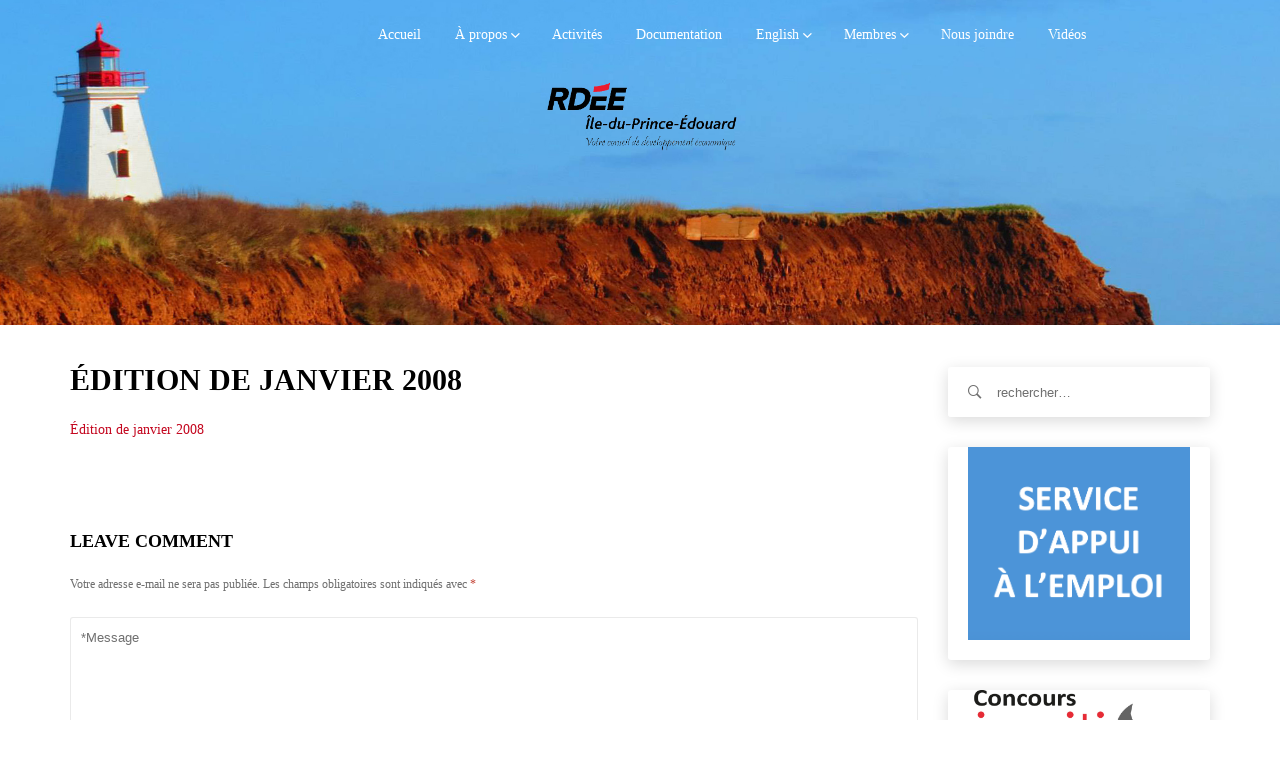

--- FILE ---
content_type: text/html; charset=UTF-8
request_url: https://www.rdeeipe.net/documentation/1_voie_emploi_janv08/
body_size: 13708
content:
<!DOCTYPE html>
<html lang="fr-FR" class="no-js">
<head>
    <meta charset="UTF-8">
    <meta name="google-site-verification" content="xP3MYwOAmDO4aX0M5Cq4tI9q64RXBI2wA8iSjrK65gQ" />
            <meta name="viewport" content="width=device-width, initial-scale=1">
        <link rel="profile" href="https://gmpg.org/xfn/11">
    <!-- Favicon Icon -->
        <link rel="pingback" href="https://www.rdeeipe.net/xmlrpc.php">

    <script>(function(html){html.className = html.className.replace(/\bno-js\b/,'js')})(document.documentElement);</script>
<title>Édition de janvier 2008 &#8211; RDÉE Île-du-Prince-Édouard</title>
<meta name='robots' content='max-image-preview:large' />
	<style>img:is([sizes="auto" i], [sizes^="auto," i]) { contain-intrinsic-size: 3000px 1500px }</style>
	<link rel='dns-prefetch' href='//ajax.googleapis.com' />
<link rel='dns-prefetch' href='//cdnjs.cloudflare.com' />
<link rel="alternate" type="application/rss+xml" title="RDÉE Île-du-Prince-Édouard &raquo; Flux" href="https://www.rdeeipe.net/feed/" />
<link rel="alternate" type="application/rss+xml" title="RDÉE Île-du-Prince-Édouard &raquo; Flux des commentaires" href="https://www.rdeeipe.net/comments/feed/" />
<link rel="alternate" type="application/rss+xml" title="RDÉE Île-du-Prince-Édouard &raquo; Édition de janvier 2008 Flux des commentaires" href="https://www.rdeeipe.net/documentation/1_voie_emploi_janv08/feed/" />
<script type="text/javascript">
/* <![CDATA[ */
window._wpemojiSettings = {"baseUrl":"https:\/\/s.w.org\/images\/core\/emoji\/16.0.1\/72x72\/","ext":".png","svgUrl":"https:\/\/s.w.org\/images\/core\/emoji\/16.0.1\/svg\/","svgExt":".svg","source":{"concatemoji":"https:\/\/www.rdeeipe.net\/wp-includes\/js\/wp-emoji-release.min.js?ver=6.8.3"}};
/*! This file is auto-generated */
!function(s,n){var o,i,e;function c(e){try{var t={supportTests:e,timestamp:(new Date).valueOf()};sessionStorage.setItem(o,JSON.stringify(t))}catch(e){}}function p(e,t,n){e.clearRect(0,0,e.canvas.width,e.canvas.height),e.fillText(t,0,0);var t=new Uint32Array(e.getImageData(0,0,e.canvas.width,e.canvas.height).data),a=(e.clearRect(0,0,e.canvas.width,e.canvas.height),e.fillText(n,0,0),new Uint32Array(e.getImageData(0,0,e.canvas.width,e.canvas.height).data));return t.every(function(e,t){return e===a[t]})}function u(e,t){e.clearRect(0,0,e.canvas.width,e.canvas.height),e.fillText(t,0,0);for(var n=e.getImageData(16,16,1,1),a=0;a<n.data.length;a++)if(0!==n.data[a])return!1;return!0}function f(e,t,n,a){switch(t){case"flag":return n(e,"\ud83c\udff3\ufe0f\u200d\u26a7\ufe0f","\ud83c\udff3\ufe0f\u200b\u26a7\ufe0f")?!1:!n(e,"\ud83c\udde8\ud83c\uddf6","\ud83c\udde8\u200b\ud83c\uddf6")&&!n(e,"\ud83c\udff4\udb40\udc67\udb40\udc62\udb40\udc65\udb40\udc6e\udb40\udc67\udb40\udc7f","\ud83c\udff4\u200b\udb40\udc67\u200b\udb40\udc62\u200b\udb40\udc65\u200b\udb40\udc6e\u200b\udb40\udc67\u200b\udb40\udc7f");case"emoji":return!a(e,"\ud83e\udedf")}return!1}function g(e,t,n,a){var r="undefined"!=typeof WorkerGlobalScope&&self instanceof WorkerGlobalScope?new OffscreenCanvas(300,150):s.createElement("canvas"),o=r.getContext("2d",{willReadFrequently:!0}),i=(o.textBaseline="top",o.font="600 32px Arial",{});return e.forEach(function(e){i[e]=t(o,e,n,a)}),i}function t(e){var t=s.createElement("script");t.src=e,t.defer=!0,s.head.appendChild(t)}"undefined"!=typeof Promise&&(o="wpEmojiSettingsSupports",i=["flag","emoji"],n.supports={everything:!0,everythingExceptFlag:!0},e=new Promise(function(e){s.addEventListener("DOMContentLoaded",e,{once:!0})}),new Promise(function(t){var n=function(){try{var e=JSON.parse(sessionStorage.getItem(o));if("object"==typeof e&&"number"==typeof e.timestamp&&(new Date).valueOf()<e.timestamp+604800&&"object"==typeof e.supportTests)return e.supportTests}catch(e){}return null}();if(!n){if("undefined"!=typeof Worker&&"undefined"!=typeof OffscreenCanvas&&"undefined"!=typeof URL&&URL.createObjectURL&&"undefined"!=typeof Blob)try{var e="postMessage("+g.toString()+"("+[JSON.stringify(i),f.toString(),p.toString(),u.toString()].join(",")+"));",a=new Blob([e],{type:"text/javascript"}),r=new Worker(URL.createObjectURL(a),{name:"wpTestEmojiSupports"});return void(r.onmessage=function(e){c(n=e.data),r.terminate(),t(n)})}catch(e){}c(n=g(i,f,p,u))}t(n)}).then(function(e){for(var t in e)n.supports[t]=e[t],n.supports.everything=n.supports.everything&&n.supports[t],"flag"!==t&&(n.supports.everythingExceptFlag=n.supports.everythingExceptFlag&&n.supports[t]);n.supports.everythingExceptFlag=n.supports.everythingExceptFlag&&!n.supports.flag,n.DOMReady=!1,n.readyCallback=function(){n.DOMReady=!0}}).then(function(){return e}).then(function(){var e;n.supports.everything||(n.readyCallback(),(e=n.source||{}).concatemoji?t(e.concatemoji):e.wpemoji&&e.twemoji&&(t(e.twemoji),t(e.wpemoji)))}))}((window,document),window._wpemojiSettings);
/* ]]> */
</script>
<style id='wp-emoji-styles-inline-css' type='text/css'>

	img.wp-smiley, img.emoji {
		display: inline !important;
		border: none !important;
		box-shadow: none !important;
		height: 1em !important;
		width: 1em !important;
		margin: 0 0.07em !important;
		vertical-align: -0.1em !important;
		background: none !important;
		padding: 0 !important;
	}
</style>
<link rel='stylesheet' id='wp-block-library-css' href='https://www.rdeeipe.net/wp-includes/css/dist/block-library/style.min.css?ver=6.8.3' type='text/css' media='all' />
<style id='classic-theme-styles-inline-css' type='text/css'>
/*! This file is auto-generated */
.wp-block-button__link{color:#fff;background-color:#32373c;border-radius:9999px;box-shadow:none;text-decoration:none;padding:calc(.667em + 2px) calc(1.333em + 2px);font-size:1.125em}.wp-block-file__button{background:#32373c;color:#fff;text-decoration:none}
</style>
<style id='global-styles-inline-css' type='text/css'>
:root{--wp--preset--aspect-ratio--square: 1;--wp--preset--aspect-ratio--4-3: 4/3;--wp--preset--aspect-ratio--3-4: 3/4;--wp--preset--aspect-ratio--3-2: 3/2;--wp--preset--aspect-ratio--2-3: 2/3;--wp--preset--aspect-ratio--16-9: 16/9;--wp--preset--aspect-ratio--9-16: 9/16;--wp--preset--color--black: #000000;--wp--preset--color--cyan-bluish-gray: #abb8c3;--wp--preset--color--white: #ffffff;--wp--preset--color--pale-pink: #f78da7;--wp--preset--color--vivid-red: #cf2e2e;--wp--preset--color--luminous-vivid-orange: #ff6900;--wp--preset--color--luminous-vivid-amber: #fcb900;--wp--preset--color--light-green-cyan: #7bdcb5;--wp--preset--color--vivid-green-cyan: #00d084;--wp--preset--color--pale-cyan-blue: #8ed1fc;--wp--preset--color--vivid-cyan-blue: #0693e3;--wp--preset--color--vivid-purple: #9b51e0;--wp--preset--gradient--vivid-cyan-blue-to-vivid-purple: linear-gradient(135deg,rgba(6,147,227,1) 0%,rgb(155,81,224) 100%);--wp--preset--gradient--light-green-cyan-to-vivid-green-cyan: linear-gradient(135deg,rgb(122,220,180) 0%,rgb(0,208,130) 100%);--wp--preset--gradient--luminous-vivid-amber-to-luminous-vivid-orange: linear-gradient(135deg,rgba(252,185,0,1) 0%,rgba(255,105,0,1) 100%);--wp--preset--gradient--luminous-vivid-orange-to-vivid-red: linear-gradient(135deg,rgba(255,105,0,1) 0%,rgb(207,46,46) 100%);--wp--preset--gradient--very-light-gray-to-cyan-bluish-gray: linear-gradient(135deg,rgb(238,238,238) 0%,rgb(169,184,195) 100%);--wp--preset--gradient--cool-to-warm-spectrum: linear-gradient(135deg,rgb(74,234,220) 0%,rgb(151,120,209) 20%,rgb(207,42,186) 40%,rgb(238,44,130) 60%,rgb(251,105,98) 80%,rgb(254,248,76) 100%);--wp--preset--gradient--blush-light-purple: linear-gradient(135deg,rgb(255,206,236) 0%,rgb(152,150,240) 100%);--wp--preset--gradient--blush-bordeaux: linear-gradient(135deg,rgb(254,205,165) 0%,rgb(254,45,45) 50%,rgb(107,0,62) 100%);--wp--preset--gradient--luminous-dusk: linear-gradient(135deg,rgb(255,203,112) 0%,rgb(199,81,192) 50%,rgb(65,88,208) 100%);--wp--preset--gradient--pale-ocean: linear-gradient(135deg,rgb(255,245,203) 0%,rgb(182,227,212) 50%,rgb(51,167,181) 100%);--wp--preset--gradient--electric-grass: linear-gradient(135deg,rgb(202,248,128) 0%,rgb(113,206,126) 100%);--wp--preset--gradient--midnight: linear-gradient(135deg,rgb(2,3,129) 0%,rgb(40,116,252) 100%);--wp--preset--font-size--small: 13px;--wp--preset--font-size--medium: 20px;--wp--preset--font-size--large: 36px;--wp--preset--font-size--x-large: 42px;--wp--preset--spacing--20: 0.44rem;--wp--preset--spacing--30: 0.67rem;--wp--preset--spacing--40: 1rem;--wp--preset--spacing--50: 1.5rem;--wp--preset--spacing--60: 2.25rem;--wp--preset--spacing--70: 3.38rem;--wp--preset--spacing--80: 5.06rem;--wp--preset--shadow--natural: 6px 6px 9px rgba(0, 0, 0, 0.2);--wp--preset--shadow--deep: 12px 12px 50px rgba(0, 0, 0, 0.4);--wp--preset--shadow--sharp: 6px 6px 0px rgba(0, 0, 0, 0.2);--wp--preset--shadow--outlined: 6px 6px 0px -3px rgba(255, 255, 255, 1), 6px 6px rgba(0, 0, 0, 1);--wp--preset--shadow--crisp: 6px 6px 0px rgba(0, 0, 0, 1);}:where(.is-layout-flex){gap: 0.5em;}:where(.is-layout-grid){gap: 0.5em;}body .is-layout-flex{display: flex;}.is-layout-flex{flex-wrap: wrap;align-items: center;}.is-layout-flex > :is(*, div){margin: 0;}body .is-layout-grid{display: grid;}.is-layout-grid > :is(*, div){margin: 0;}:where(.wp-block-columns.is-layout-flex){gap: 2em;}:where(.wp-block-columns.is-layout-grid){gap: 2em;}:where(.wp-block-post-template.is-layout-flex){gap: 1.25em;}:where(.wp-block-post-template.is-layout-grid){gap: 1.25em;}.has-black-color{color: var(--wp--preset--color--black) !important;}.has-cyan-bluish-gray-color{color: var(--wp--preset--color--cyan-bluish-gray) !important;}.has-white-color{color: var(--wp--preset--color--white) !important;}.has-pale-pink-color{color: var(--wp--preset--color--pale-pink) !important;}.has-vivid-red-color{color: var(--wp--preset--color--vivid-red) !important;}.has-luminous-vivid-orange-color{color: var(--wp--preset--color--luminous-vivid-orange) !important;}.has-luminous-vivid-amber-color{color: var(--wp--preset--color--luminous-vivid-amber) !important;}.has-light-green-cyan-color{color: var(--wp--preset--color--light-green-cyan) !important;}.has-vivid-green-cyan-color{color: var(--wp--preset--color--vivid-green-cyan) !important;}.has-pale-cyan-blue-color{color: var(--wp--preset--color--pale-cyan-blue) !important;}.has-vivid-cyan-blue-color{color: var(--wp--preset--color--vivid-cyan-blue) !important;}.has-vivid-purple-color{color: var(--wp--preset--color--vivid-purple) !important;}.has-black-background-color{background-color: var(--wp--preset--color--black) !important;}.has-cyan-bluish-gray-background-color{background-color: var(--wp--preset--color--cyan-bluish-gray) !important;}.has-white-background-color{background-color: var(--wp--preset--color--white) !important;}.has-pale-pink-background-color{background-color: var(--wp--preset--color--pale-pink) !important;}.has-vivid-red-background-color{background-color: var(--wp--preset--color--vivid-red) !important;}.has-luminous-vivid-orange-background-color{background-color: var(--wp--preset--color--luminous-vivid-orange) !important;}.has-luminous-vivid-amber-background-color{background-color: var(--wp--preset--color--luminous-vivid-amber) !important;}.has-light-green-cyan-background-color{background-color: var(--wp--preset--color--light-green-cyan) !important;}.has-vivid-green-cyan-background-color{background-color: var(--wp--preset--color--vivid-green-cyan) !important;}.has-pale-cyan-blue-background-color{background-color: var(--wp--preset--color--pale-cyan-blue) !important;}.has-vivid-cyan-blue-background-color{background-color: var(--wp--preset--color--vivid-cyan-blue) !important;}.has-vivid-purple-background-color{background-color: var(--wp--preset--color--vivid-purple) !important;}.has-black-border-color{border-color: var(--wp--preset--color--black) !important;}.has-cyan-bluish-gray-border-color{border-color: var(--wp--preset--color--cyan-bluish-gray) !important;}.has-white-border-color{border-color: var(--wp--preset--color--white) !important;}.has-pale-pink-border-color{border-color: var(--wp--preset--color--pale-pink) !important;}.has-vivid-red-border-color{border-color: var(--wp--preset--color--vivid-red) !important;}.has-luminous-vivid-orange-border-color{border-color: var(--wp--preset--color--luminous-vivid-orange) !important;}.has-luminous-vivid-amber-border-color{border-color: var(--wp--preset--color--luminous-vivid-amber) !important;}.has-light-green-cyan-border-color{border-color: var(--wp--preset--color--light-green-cyan) !important;}.has-vivid-green-cyan-border-color{border-color: var(--wp--preset--color--vivid-green-cyan) !important;}.has-pale-cyan-blue-border-color{border-color: var(--wp--preset--color--pale-cyan-blue) !important;}.has-vivid-cyan-blue-border-color{border-color: var(--wp--preset--color--vivid-cyan-blue) !important;}.has-vivid-purple-border-color{border-color: var(--wp--preset--color--vivid-purple) !important;}.has-vivid-cyan-blue-to-vivid-purple-gradient-background{background: var(--wp--preset--gradient--vivid-cyan-blue-to-vivid-purple) !important;}.has-light-green-cyan-to-vivid-green-cyan-gradient-background{background: var(--wp--preset--gradient--light-green-cyan-to-vivid-green-cyan) !important;}.has-luminous-vivid-amber-to-luminous-vivid-orange-gradient-background{background: var(--wp--preset--gradient--luminous-vivid-amber-to-luminous-vivid-orange) !important;}.has-luminous-vivid-orange-to-vivid-red-gradient-background{background: var(--wp--preset--gradient--luminous-vivid-orange-to-vivid-red) !important;}.has-very-light-gray-to-cyan-bluish-gray-gradient-background{background: var(--wp--preset--gradient--very-light-gray-to-cyan-bluish-gray) !important;}.has-cool-to-warm-spectrum-gradient-background{background: var(--wp--preset--gradient--cool-to-warm-spectrum) !important;}.has-blush-light-purple-gradient-background{background: var(--wp--preset--gradient--blush-light-purple) !important;}.has-blush-bordeaux-gradient-background{background: var(--wp--preset--gradient--blush-bordeaux) !important;}.has-luminous-dusk-gradient-background{background: var(--wp--preset--gradient--luminous-dusk) !important;}.has-pale-ocean-gradient-background{background: var(--wp--preset--gradient--pale-ocean) !important;}.has-electric-grass-gradient-background{background: var(--wp--preset--gradient--electric-grass) !important;}.has-midnight-gradient-background{background: var(--wp--preset--gradient--midnight) !important;}.has-small-font-size{font-size: var(--wp--preset--font-size--small) !important;}.has-medium-font-size{font-size: var(--wp--preset--font-size--medium) !important;}.has-large-font-size{font-size: var(--wp--preset--font-size--large) !important;}.has-x-large-font-size{font-size: var(--wp--preset--font-size--x-large) !important;}
:where(.wp-block-post-template.is-layout-flex){gap: 1.25em;}:where(.wp-block-post-template.is-layout-grid){gap: 1.25em;}
:where(.wp-block-columns.is-layout-flex){gap: 2em;}:where(.wp-block-columns.is-layout-grid){gap: 2em;}
:root :where(.wp-block-pullquote){font-size: 1.5em;line-height: 1.6;}
</style>
<link data-minify="1" rel='stylesheet' id='jquery-ui-css' href='https://www.rdeeipe.net/wp-content/cache/min/1/ajax/libs/jqueryui/1.8.2/themes/smoothness/jquery-ui.css?ver=1752235797' type='text/css' media='all' />
<link rel='stylesheet' id='dgtfw-frontend-css-css' href='https://www.rdeeipe.net/wp-content/plugins/dgt-framework/assets/css/frontend.css?ver=6.8.3' type='text/css' media='all' />
<link data-minify="1" rel='stylesheet' id='dgtfw-carousel-css-css' href='https://www.rdeeipe.net/wp-content/cache/min/1/ajax/libs/owl-carousel/1.3.3/owl.carousel.min.css?ver=1752235797' type='text/css' media='all' />
<link data-minify="1" rel='stylesheet' id='dgtfw-owl-theme-css-css' href='https://www.rdeeipe.net/wp-content/cache/min/1/ajax/libs/owl-carousel/1.3.3/owl.theme.min.css?ver=1752235797' type='text/css' media='all' />
<link data-minify="1" rel='stylesheet' id='fancybox-css' href='https://www.rdeeipe.net/wp-content/cache/min/1/wp-content/plugins/dgt-framework/assets/vendor/fancybox/jquery.fancybox-1.3.4.css?ver=1752235797' type='text/css' media='all' />
<link data-minify="1" rel='stylesheet' id='font-ionicons-css' href='https://www.rdeeipe.net/wp-content/cache/min/1/wp-content/themes/rdeeipe/assets/ionicons/css/ionicons.min.css?ver=1752235797' type='text/css' media='all' />
<link data-minify="1" rel='stylesheet' id='bootstrap-css' href='https://www.rdeeipe.net/wp-content/cache/min/1/wp-content/themes/rdeeipe/assets/bootstrap/css/bootstrap.min.css?ver=1752235797' type='text/css' media='all' />
<link data-minify="1" rel='stylesheet' id='owl-carousel-css' href='https://www.rdeeipe.net/wp-content/cache/min/1/wp-content/themes/rdeeipe/assets/owl-carousel/owl.carousel.css?ver=1752235797' type='text/css' media='all' />
<link data-minify="1" rel='stylesheet' id='owl-theme-css' href='https://www.rdeeipe.net/wp-content/cache/min/1/wp-content/themes/rdeeipe/assets/owl-carousel/owl.theme.css?ver=1752235797' type='text/css' media='all' />
<link data-minify="1" rel='stylesheet' id='flickity-css' href='https://www.rdeeipe.net/wp-content/cache/min/1/wp-content/themes/rdeeipe/assets/flickity/flickity.css?ver=1752235797' type='text/css' media='all' />
<link data-minify="1" rel='stylesheet' id='selectbox-css' href='https://www.rdeeipe.net/wp-content/cache/min/1/wp-content/themes/rdeeipe/css/jquery.selectBox.css?ver=1752235797' type='text/css' media='all' />
<link data-minify="1" rel='stylesheet' id='venobox-css' href='https://www.rdeeipe.net/wp-content/cache/min/1/wp-content/themes/rdeeipe/assets/venobox/venobox.css?ver=1752235797' type='text/css' media='all' />
<link data-minify="1" rel='stylesheet' id='dragontheme-style-css' href='https://www.rdeeipe.net/wp-content/cache/min/1/wp-content/themes/rdeeipe/style.css?ver=1752235798' type='text/css' media='all' />
<!--[if lt IE 9]>
<link rel='stylesheet' id='dragontheme-ie-css' href='https://www.rdeeipe.net/wp-content/themes/rdeeipe/css/ie.css?ver=20141010' type='text/css' media='all' />
<![endif]-->
<!--[if lt IE 8]>
<link rel='stylesheet' id='dragontheme-ie7-css' href='https://www.rdeeipe.net/wp-content/themes/rdeeipe/css/ie7.css?ver=20141010' type='text/css' media='all' />
<![endif]-->
<script type="text/javascript" src="https://www.rdeeipe.net/wp-content/plugins/jquery-manager/assets/js/jquery-3.5.1.min.js" id="jquery-core-js"></script>
<script type="text/javascript" src="https://www.rdeeipe.net/wp-content/plugins/jquery-manager/assets/js/jquery-migrate-3.3.0.min.js" id="jquery-migrate-js"></script>
<script type="text/javascript" src="https://www.rdeeipe.net/wp-content/plugins/dgt-framework/assets/vendor/jquery.infinitescroll.min.js?ver=6.8.3" id="infinitescroll-js"></script>
<script data-minify="1" type="text/javascript" src="https://www.rdeeipe.net/wp-content/cache/min/1/wp-content/plugins/dgt-framework/assets/vendor/fancybox/jquery.fancybox-1.3.4.pack.js?ver=1752235798" id="fancybox-js"></script>
<!--[if lt IE 9]>
<script type="text/javascript" src="https://www.rdeeipe.net/wp-content/themes/rdeeipe/js/html5.js?ver=3.7.3" id="dragontheme-html5-js"></script>
<![endif]-->
<script></script><link rel="https://api.w.org/" href="https://www.rdeeipe.net/wp-json/" /><link rel="alternate" title="JSON" type="application/json" href="https://www.rdeeipe.net/wp-json/wp/v2/media/2448" /><link rel="EditURI" type="application/rsd+xml" title="RSD" href="https://www.rdeeipe.net/xmlrpc.php?rsd" />
<meta name="generator" content="WordPress 6.8.3" />
<link rel='shortlink' href='https://www.rdeeipe.net/?p=2448' />
<link rel="alternate" title="oEmbed (JSON)" type="application/json+oembed" href="https://www.rdeeipe.net/wp-json/oembed/1.0/embed?url=https%3A%2F%2Fwww.rdeeipe.net%2Fdocumentation%2F1_voie_emploi_janv08%2F" />
<link rel="alternate" title="oEmbed (XML)" type="text/xml+oembed" href="https://www.rdeeipe.net/wp-json/oembed/1.0/embed?url=https%3A%2F%2Fwww.rdeeipe.net%2Fdocumentation%2F1_voie_emploi_janv08%2F&#038;format=xml" />
<meta name="generator" content="Redux 4.5.10" />                <style type="text/css">
            /* =======  Accent color ======== */
            #dgt-back-top,
            .dgt-vc-about .dgt-social ul li a:hover,
            .footer-widget .dgt-social ul li a:hover,
            button:hover,
            input[type="button"]:hover,
            input[type="reset"]:hover,
            input[type="submit"]:hover,
            .dgt-button,
            .hades.tparrows:hover:before,
            .dgt-icon-box .dgt-icon,
            .post-pagination a:hover,
            .dgt-blog-item-inner .dgt-blog-date,
            .dgt-cause-percent,
            .dgt-list-layout .dgt-cause-inner,
            .dgt-fiter-wrap ul li::after,
            .woocommerce .widget_price_filter .ui-slider .ui-slider-range,
            .woocommerce .widget_price_filter .ui-slider .ui-slider-handle,
            .woocommerce #respond input#submit:hover,
            .woocommerce a.button:hover,
            .woocommerce button.button:hover,
            .woocommerce input.button:hover,
            .woocommerce ul.products li.product .button,
            .woocommerce ul.products li.product .added_to_cart,
            .woocommerce span.onsale,
            .woocommerce #respond input#submit.alt,
            .woocommerce a.button.alt,
            .woocommerce button.button.alt,
            .woocommerce input.button.alt,
            .woocommerce div.product .woocommerce-tabs ul.tabs li a:after,
            .dgt-element-contact,
            .dgt-list-layout .dgt-team-item-inner,
            .dgt-event-countdown,
            .dgt-video-box-inner::after,
            #dgt-navigation .sub-menu li a::before,
            #dgt-navigation .children li a::before,
            .dgt-donate-form-wrapper .dgt-amount-button:hover,
            .dgt-donate-form-wrapper .dgt-amount-button.active,
            .dgt-donate-form-wrapper .radio:not(:checked) + label::after,
            .dgt-donate-form-wrapper .radio:checked + label::after,
            .dgt-grid-basic .dgt-cause-status,
            .dgt-list-layout.dgt-list-alt-left .dgt-cause-process-bar .dgt-cause-percent,
            .dgt-list-layout.dgt-list-alt-left .dgt-raised-percent,
            .dgt-grid-alt .dgt-raised-percent,
            .vc_tta.vc_tta-color-grey.vc_tta-style-modern .vc_tta-panel.vc_active .vc_tta-panel-heading,
            .vc_tta.vc_tta-color-grey.vc_tta-style-modern .vc_tta-panel .vc_tta-panel-heading:focus,
            .vc_tta.vc_tta-color-grey.vc_tta-style-modern .vc_tta-panel .vc_tta-panel-heading:hover,
            .vc_tta.vc_tta-color-grey.vc_tta-style-classic .vc_tta-tab > a,
            .dgt-event-calendar .fc-state-default.fc-state-active, .dgt-event-calendar .fc-state-default:hover {
                background-color: #c40820            }

            .dgt-about-name,
            .dgt-blog-info .dgt-blog-category a,
            .dgt-icon-box .dgt-readmore,
            .comments-title span,
            #comments .comment-text .author a:hover,
            .comment-list .reply a,
            .dgt-raised-percent,
            .dgt-fiter-wrap ul li:hover,
            .dgt-cause-sidebar .dgt-raised-number .dgt-raised,
            .woocommerce ul.products li.product .price,
            .woocommerce div.product p.price, .woocommerce div.product span.price,
            .woocommerce div.product .woocommerce-tabs ul.tabs li.active a,
            .team-donate span,
            .dgt-testimonial-heading .dgt-heading::after,
            .dgt-donate-form-wrapper .dgt-sub-title,
            #fancybox-close:hover:before,
            .dgt-counter-box:hover .dgt-icon,
            .dgt-navigation .dgt-megamenu-content li .menu-item > a:hover:before,
            .dgt-navigation .dgt-megamenu-content li .menu-item > a:hover i,
            .dgt-icon-box-title .dgt-icon,
            .dgt-counter-dark h4,
            .dgt-list-layout.dgt-list-alt-left .dgt-cause-status,
            .dgt-element-cause.dgt-grid-alt .dgt-raised {
                color: #c40820;
            }

            .flickity-prev-next-button .arrow {
                fill: #c40820;
            }

            .dgt-cause-process-bar,
            .dgt-list-layout.dgt-list-alt-left .dgt-cause-process-bar {
                background-color: rgba(196, 8, 32, 0.5);
            }

            .dgt-button:hover,
            #dgt-back-top:hover,
            button:hover,
            input[type="button"]:hover,
            input[type="reset"]:hover,
            input[type="submit"]:hover,
            .button:hover,
            .woocommerce ul.products li.product .button:hover,
            .woocommerce ul.products li.product .added_to_cart:hover,
            .woocommerce #respond input#submit.alt:hover,
            .woocommerce a.button.alt:hover,
            .woocommerce button.button.alt:hover,
            .woocommerce input.button.alt:hover, .flickity-prev-next-button:hover {
                background-color: rgba(188, -6, 13, 1);
            }

            .flickity-prev-next-button {
                background-color: rgba(196, 8, 32, 0.5);
            }

            .dgt-list-layout .dgt-cause-process-bar {
                background-color: rgba(255, 255, 255, 0.5);
            }

            button, input[type="button"],
            input[type="reset"],
            input[type="submit"],
            blockquote,
            .dgt-donate-form-wrapper .dgt-amount-button:hover,
            .dgt-donate-form-wrapper .dgt-amount-button.active,
            .dgt-donate-form-wrapper .radio:not(:checked) + label::before,
            .dgt-donate-form-wrapper .radio:not(:checked) + label::after,
            .dgt-donate-form-wrapper .radio:checked + label::before,
            .dgt-donate-form-wrapper .radio:checked + label::after {
                border-color: #c40820;
            }

            /* =======  Font Options ======== */
            /* =======  Font Body ======== */
            body {
                background-color: #ffffff;
             font-size: 14px;
                line-height: 18px;
                font-weight: ;
                text-align: ;
            }

            body, .dgt-icon-box h4, .dgt-counter-box h3, .dgt-counter-box h4, .dgt-team-item-inner h4, .dgt-team-item-inner h5, .dgt-post-author h5, .comments-title, .comment-reply-title, .woocommerce ul.products li.product h3, .error-404 .page-title, .dgt-navigation .dgt-cause-raised {
                font-family: '';
            }

            body {
                color: #dd9933;
            }

            a {
                color: #c40820;
            }

            a:hover {
                color: #bbb;
            }

            a:active {
                color: #ccc;
            }

            input[type="text"], input[type="number"], input[type="password"], input[type="tel"], input[type="url"], input[type="email"] {
                color: #000000;
            }

            button, input[type="button"], input[type="reset"], input[type="submit"], .dgt-button, .newsletter .newsletter-submit, .button {
                background-color: #000000;
                color: #000000;
            }

            /* =======  Font Menu ======== */
            #dgt-navigation {
                font-family: '';
                font-size: 14px;
                color: #000000;
                font-weight: ;
                text-align: ;
            }

            /* =======  Font Button ======== */
            .dgt-button, button, input[type="button"], input[type="reset"], input[type="submit"] {
                font-family: '';
                font-size: 14px;
                color: #ffffff;
                font-weight: ;
                text-align: ;
                line-height: 40px;
            }

            /* =======  Font H1 ======== */
            h1, .h1 {
                font-family: '';
                font-size: 36px;
                color: #000000;
                font-weight: ;
                text-align: ;
                line-height: 36px;
            }

            /* =======  Font H2 ======== */
            h2, .h2 {
                font-family: '';
                font-size: 30px;
                color: #000000;
                font-weight: ;
                text-align: ;
                line-height: 30px;
            }

            /* =======  Font H3 ======== */
            .dgt-blog-info .info-post,
            h3, .h3,
            .woocommerce ul.products li.product .price,
            .woocommerce ul.products li.product .button,
            .woocommerce span.onsale,
            .woocommerce div.product .product_title,
            .woocommerce div.product p.price,
            .woocommerce div.product span.price,
            .dgt-list-layout .dgt-team-info h5,
            .dgt-list-layout .dgt-team-info h4,
            .dgt-testimonial-heading .dgt-heading::after,
            .dgt-cause-status {
                font-family: '';
            }

            h3, .h3 {
                font-size: 24px;
                color: #000000;
                font-weight: ;
                text-align: ;
                line-height: 24px;
            }

            /* =======  Font H4 ======== */
            h4, .h4 {
                font-family: '';
                font-size: 20px;
                color: #000000;
                font-weight: ;
                text-align: ;
                line-height: 20px;
            }

            /* =======  Font H5 ======== */
            h5, .h5 {
                font-family: '';
                font-size: 18px;
                color: #000000;
                font-weight: ;
                text-align: ;
                line-height: 18px;
            }

            /* =======  Font H6 ======== */
            h6, .h6 {
                font-family: '';
                font-size: 16px;
                color: #000000;
                font-weight: ;
                text-align: ;
                line-height: 16px;
            }

            /* ======= Heading Icon ===== */
            
            /* =======  Revolution Slider ======== */
            .dgtnavigation .tp-bullet {
                background-color: rgba(196, 8, 32, 0.5);
                border-right-color: rgba(196, 8, 32, 0.6);
            }

            .dgtnavigation .tp-bullet.selected, .dgtnavigation .tp-bullet:hover {
                background-color: rgba(196, 8, 32, 1);
            }

            
            
                        /* =======  Loading Icon ======== */
            .dgt-loading-wrap {
                background-color: #eeeeee            }

            .dgt-bounce1, .dgt-bounce2 {
                background-color: #eeeeee            }

            
            /* ======= Logo ======== */
            #logo, #logo-retina, #logo-fixed {
                padding: 20px 2px 0 4px;
            }

            #logo img, #logo-retina img, #logo-fixed img {
                max-height: 70px            }

            /* ======= Header Top ======== */
            .header-top {
                background-color: transparent            }

                        .header-top, .header-top span, .header-top p {
                color: transparent            }

            .header-top a {
                color: #aaa            }

            .header-top a:hover {
                color: #bbb            }

            .header-top a:active {
                color: #ccc            }

            /* ======= Header Primary ======== */
            .header-primary {
                background-color: #ffffff;
             background-image: url('https://www.rdeeipe.net/wp-content/uploads/2020/04/rdee-banner.jpg');
                background-repeat: no-repeat;
                background-size: cover;
                background-attachment: ;
                background-position: center center;
                        }

            .header-primary {
                color: #ffffff            }

            .header-primary a:not(.dgt-button) {
                color: #ffffff            }

            .header-primary a:not(.dgt-button):hover {
                color: #ffffff            }

            .header-primary a:not(.dgt-button):active {
                color: #ffffff            }

            .dgt-header-right {
                padding-top: 15px            }

            
            /* ======= Navigation ======== */
            #dgt-navigation {
                background-color: transparent;
            }

            .dgt-navigation, .dgt-navigation span, .dgt-navigation p {
                color: #565656;
            }

            /* Custom color item menu (Has been set in the page) */
                        #dgt-navigation a {
                color: #ffffff            }

            #dgt-navigation a:hover, .header-mobile .menu li a:hover {
                color: #bbb            }

            #dgt-navigation > div > ul > li > a::before {
                background-color: #bbb;
            }

            #dgt-navigation a:active {
                color: #ccc            }

            #dgt-navigation .sub-menu, #dgt-navigation .children {
                background-color: #ffffff;
                color: #000000;
            }

            #dgt-navigation .sub-menu a, #dgt-navigation .children a {
                color: #aaa;
                font-size: 14px;
            }

                        #dgt-navigation .sub-menu a:hover, #dgt-navigation .children a:hover {
                color: #bbb            }

            #dgt-navigation .sub-menu a:active, #dgt-navigation .children a:active {
                color: #ccc            }

            #dgt-navigation .menu > li > a, #dgt-navigation .menu > ul > li > a {
                line-height: 70px;
            }

            .dgt-navigation .sub-menu, .dgt-navigation .children {
                top: 70px;
            }

            /* ======= Cover Image ======== */
                        
            /* ======= Cover Image Shop Page ======== */
            
            /* ======= Cover Image Product Page ======== */
            
            
            /* ======= Content ======== */
            .site-content {
                background-color: #ffffff;
                        }

            .site-content .entry-content {
                color: #000000            }

            .site-content .entry-content a:not(.dgt-readmore, .blog-title, .dgt-button) {
                color: #aaa            }

            .site-content .entry-content a:not(.dgt-readmore, .blog-title, .dgt-button):hover {
                color: #bbb            }

            .site-content .entry-content a:not(.dgt-readmore, .blog-title, .dgt-button):active {
                color: #ccc            }

            .site-content .entry-meta span a {
                color: #bbb            }

            .site-content .entry-meta span a:hover {
                color: #aaa            }

            /* ======= Sidebar ======== */
            .sidebar .widget {
                background-color: #ffffff            }

            .sidebar .widget-title {
                color: #2e2e2e            }

            .sidebar .widget a:not(.dgt-readmore), .sidebar .widget a:not(.dgt-button), .sidebar .widget a:not(.button) {
                color: #2e2e2e            }

            .sidebar .widget a:not(.dgt-readmore):hover, .sidebar .widget a:not(.dgt-button):hover, .sidebar .widget a:not(.button):hover {
                color: #6e876e            }

            .sidebar .widget a:not(.dgt-readmore):active, .sidebar .widget a:not(.dgt-button):active, .sidebar .widget a:not(.button):active {
                color: #6e876e            }

            /* ======= Footer ======== */
            .site-footer {
                background-color: #000000;
                        }

            .site-footer, .site-footer .widget, .site-footer span, .site-footer p {
                color: #ffffff;
            }

            .site-footer .widget-title, .footer-address i {
                color: #ffffff;
            }

            .site-footer a {
                color: #ffffff            }

            .site-footer a:hover {
                color: #bbb            }

            .site-footer a:active {
                color: #ccc            }

            /* ======= Coppyright ======== */
            #coppyright {
                background-color: #000000;
            }

            #coppyright, #coppyright .widget, #coppyright span, #coppyright p {
                color: #000000;
            }

            #coppyright a {
                color: #aaa            }

            #coppyright a:hover {
                color: #bbb            }

            #coppyright a:active {
                color: #ccc            }

            /* =======  Custom Css ======== */
            .content-area {
    margin-top: 20px;
}

.entry-title {
    margin-top: 20px;
}

.home #main > header > h2, .post-template-default #main > header > h1 {
    display: none;
}

.menu-item a {
    color: #fff;
}

.menu-item a, .menu-item a:visited {
    color: #fff !important;
}

.menu-item .sub-menu a, .menu-item .sub-menu a:visited {
    color: #c40820 !important;
}

a {
    color: #c40820;
}

a:visited {
    color: #c40820 !important;
}				

.wpb_wrapper a, .entry-content a {
    color: #c40820 !important;
}

.vc_btn3.vc_btn3-color-juicy-pink, .vc_btn3.vc_btn3-color-juicy-pink.vc_btn3-style-flat {
    color: #aaa !important;
}

.vc_custom_heading.vc_gitem-post-data.vc_gitem-post-data-source-post_excerpt p:first-child {
    display: none;
}
        </style>
        <meta name="generator" content="Powered by WPBakery Page Builder - drag and drop page builder for WordPress."/>
<noscript><style> .wpb_animate_when_almost_visible { opacity: 1; }</style></noscript><noscript><style id="rocket-lazyload-nojs-css">.rll-youtube-player, [data-lazy-src]{display:none !important;}</style></noscript><!--<script>-->
<!--  (function(i,s,o,g,r,a,m){i['GoogleAnalyticsObject']=r;i[r]=i[r]||function(){-->
<!--  (i[r].q=i[r].q||[]).push(arguments)},i[r].l=1*new Date();a=s.createElement(o),-->
<!--  m=s.getElementsByTagName(o)[0];a.async=1;a.src=g;m.parentNode.insertBefore(a,m)-->
<!--  })(window,document,'script','https://www.google-analytics.com/analytics.js','ga');-->
<!---->
<!--  ga('create', 'UA-84030414-1', 'auto');-->
<!--  ga('send', 'pageview');-->
<!---->
<!--</script>-->
</head>

<body data-rsssl=1 class="attachment wp-singular attachment-template-default attachmentid-2448 attachment-pdf wp-theme-rdeeipe wpb-js-composer js-comp-ver-7.1 vc_responsive">
<!-- Site boxed -->
<!-- Loading icon -->
    <div class="dgt-loading-wrap">
        <div class="dgt-loading">
            <div class="dgt-bounce1"></div>
            <div class="dgt-bounce2"></div>
        </div>
    </div>
<div id="page" class="site">
    <div class="visible-sm visible-xs header-mobile">
    <div class="header-mobile-inner">
                                <div class="header-mobile-bottom clearfix">
            <div class="dgt-mobile-menu">
            <div class="mobile-menu"><ul id="menu-main-menu" class="menu"><li id="menu-item-12695" class="menu-item menu-item-type-post_type menu-item-object-page menu-item-home   "><a href="https://www.rdeeipe.net/">Accueil</a></li>
<li id="menu-item-12697" class="menu-item menu-item-type-post_type menu-item-object-page menu-item-has-children   "><a href="https://www.rdeeipe.net/a-propos/">À propos</a>
<ul class="sub-menu  " style="">
	<li id="menu-item-12698" class="menu-item menu-item-type-post_type menu-item-object-page   "><a href="https://www.rdeeipe.net/a-propos/mission-et-mandat/">Mission et mandat</a></li>
	<li id="menu-item-12699" class="menu-item menu-item-type-post_type menu-item-object-page   "><a href="https://www.rdeeipe.net/a-propos/conseil-administration/">Conseil d&#8217;administration</a></li>
	<li id="menu-item-12700" class="menu-item menu-item-type-post_type menu-item-object-page   "><a href="https://www.rdeeipe.net/a-propos/employes/">Employés</a></li>
	<li id="menu-item-12701" class="menu-item menu-item-type-post_type menu-item-object-page menu-item-has-children   "><a href="https://www.rdeeipe.net/a-propos/projets/">Projets</a>
	<ul class="sub-menu  " style="">
		<li id="menu-item-12709" class="menu-item menu-item-type-post_type menu-item-object-page   "><a href="https://www.rdeeipe.net/a-propos/projets/1-appui-aux-entreprises/">1. Appui aux entreprises</a></li>
		<li id="menu-item-12704" class="menu-item menu-item-type-post_type menu-item-object-page   "><a href="https://www.rdeeipe.net/a-propos/projets/2-activites-et-programmes-jeunesse/">2. Activités et programmes jeunesse</a></li>
		<li id="menu-item-12705" class="menu-item menu-item-type-post_type menu-item-object-page   "><a href="https://www.rdeeipe.net/a-propos/projets/3-infrastructures/">3. Infrastructures</a></li>
		<li id="menu-item-12706" class="menu-item menu-item-type-post_type menu-item-object-page   "><a href="https://www.rdeeipe.net/a-propos/projets/4-organismes/">4. Organismes</a></li>
		<li id="menu-item-12707" class="menu-item menu-item-type-post_type menu-item-object-page   "><a href="https://www.rdeeipe.net/a-propos/projets/5-cooperatives/">5. Coopératives</a></li>
		<li id="menu-item-12708" class="menu-item menu-item-type-post_type menu-item-object-page   "><a href="https://www.rdeeipe.net/a-propos/projets/6-outils/">6. Outils</a></li>
		<li id="menu-item-17692" class="menu-item menu-item-type-post_type menu-item-object-page   "><a href="https://www.rdeeipe.net/a-propos/projets/8-divers/">8. Divers</a></li>
	</ul>
</li>
</ul>
</li>
<li id="menu-item-12720" class="menu-item menu-item-type-post_type menu-item-object-page   "><a href="https://www.rdeeipe.net/activites-a-venir/">Activités</a></li>
<li id="menu-item-12721" class="menu-item menu-item-type-post_type menu-item-object-page   "><a href="https://www.rdeeipe.net/documentation/">Documentation</a></li>
<li id="menu-item-12722" class="menu-item menu-item-type-post_type menu-item-object-page menu-item-has-children   "><a href="https://www.rdeeipe.net/english/">English</a>
<ul class="sub-menu  " style="">
	<li id="menu-item-24927" class="menu-item menu-item-type-post_type menu-item-object-page   "><a href="https://www.rdeeipe.net/english/press-releases/">PRESS RELEASES</a></li>
	<li id="menu-item-12723" class="menu-item menu-item-type-post_type menu-item-object-page   "><a href="https://www.rdeeipe.net/english/rdee-pei-at-a-glance/">RDÉE PEI AT A GLANCE</a></li>
</ul>
</li>
<li id="menu-item-12725" class="menu-item menu-item-type-post_type menu-item-object-page menu-item-has-children   "><a href="https://www.rdeeipe.net/membres/">Membres</a>
<ul class="sub-menu  " style="">
	<li id="menu-item-12726" class="menu-item menu-item-type-post_type menu-item-object-page   "><a href="https://www.rdeeipe.net/membres/adhesion/">Adhésion</a></li>
	<li id="menu-item-12727" class="menu-item menu-item-type-post_type menu-item-object-page   "><a href="https://www.rdeeipe.net/membres/liste-des-membres/">Liste des membres</a></li>
</ul>
</li>
<li id="menu-item-12728" class="menu-item menu-item-type-post_type menu-item-object-page   "><a href="https://www.rdeeipe.net/nous-joindre/">Nous joindre</a></li>
<li id="menu-item-12729" class="menu-item menu-item-type-post_type menu-item-object-page   "><a href="https://www.rdeeipe.net/videos/">Vidéos</a></li>
</ul></div>            </div>
        </div>
    </div>
    <span class="header-mobile-close"><i class="ion-ios-close-empty"></i></span>
</div>    <div id="masthead" class="site-header ">
        <div class="dgt-header-inner dgt-position-relative">
            <!-- Get Header Top -->
                        <!-- Get Header Primary -->
            <div class="header-primary">
                <div class="container">
    <div class="header-section" style="margin-bottom: 0px; padding-bottom: 0;">
     <span class="header-mobile-open-icon visible-sm visible-xs"><i class="ion-navicon"></i></span>
     <div class="row">
         <!-- Logo -->
         <div class="col-sm-3 col-md-3 col-lg-3">
             <div class="site-branding">
        <p class="logo" id="logo" style="margin-top: 5px; padding-top: 0px; height: 70px;">
        <a href="https://www.rdeeipe.net/" rel="home">
	                    <img src="data:image/svg+xml,%3Csvg%20xmlns='http://www.w3.org/2000/svg'%20viewBox='0%200%200%200'%3E%3C/svg%3E" alt="RDÉE Île-du-Prince-Édouard" data-lazy-src="https://www.rdeeipe.net/wp-content/uploads/2017/02/logo-1.png" /><noscript><img src="https://www.rdeeipe.net/wp-content/uploads/2017/02/logo-1.png" alt="RDÉE Île-du-Prince-Édouard" /></noscript>
                    </a>
    </p>
    
    <!-- Logo Fixed -->
            <p class="logo-fixed" id="logo-fixed" >
            <a href="https://www.rdeeipe.net/" rel="home">
                <img src="data:image/svg+xml,%3Csvg%20xmlns='http://www.w3.org/2000/svg'%20viewBox='0%200%200%200'%3E%3C/svg%3E" alt="RDÉE Île-du-Prince-Édouard" data-lazy-src="https://www.rdeeipe.net/wp-content/uploads/2017/02/logo-1.png" /><noscript><img src="https://www.rdeeipe.net/wp-content/uploads/2017/02/logo-1.png" alt="RDÉE Île-du-Prince-Édouard" /></noscript>
            </a>
        </p>
    
    <!-- Logo Retina -->
            <p class="logo-retina" id="logo-retina">
            <a href="https://www.rdeeipe.net/" rel="home">
                <img src="data:image/svg+xml,%3Csvg%20xmlns='http://www.w3.org/2000/svg'%20viewBox='0%200%200%200'%3E%3C/svg%3E" alt="RDÉE Île-du-Prince-Édouard" data-lazy-src="https://www.rdeeipe.net/wp-content/uploads/2017/02/logo-1.png" /><noscript><img src="https://www.rdeeipe.net/wp-content/uploads/2017/02/logo-1.png" alt="RDÉE Île-du-Prince-Édouard" /></noscript>
            </a>
        </p>
    
    <!-- Site Description -->
    </div>
         </div>
         <div class="hidden-sm hidden-xs col-sm col-md-9" >
             <div id="dgt-navigation" class="dgt-navigation" style="height:325px;">
                 <div class="main-menu"><ul id="menu-main-menu-1" class="menu"><li class="menu-item menu-item-type-post_type menu-item-object-page menu-item-home   "><a href="https://www.rdeeipe.net/">Accueil</a></li>
<li class="menu-item menu-item-type-post_type menu-item-object-page menu-item-has-children   "><a href="https://www.rdeeipe.net/a-propos/">À propos</a>
<ul class="sub-menu  " style="">
	<li class="menu-item menu-item-type-post_type menu-item-object-page   "><a href="https://www.rdeeipe.net/a-propos/mission-et-mandat/">Mission et mandat</a></li>
	<li class="menu-item menu-item-type-post_type menu-item-object-page   "><a href="https://www.rdeeipe.net/a-propos/conseil-administration/">Conseil d&#8217;administration</a></li>
	<li class="menu-item menu-item-type-post_type menu-item-object-page   "><a href="https://www.rdeeipe.net/a-propos/employes/">Employés</a></li>
	<li class="menu-item menu-item-type-post_type menu-item-object-page menu-item-has-children   "><a href="https://www.rdeeipe.net/a-propos/projets/">Projets</a>
	<ul class="sub-menu  " style="">
		<li class="menu-item menu-item-type-post_type menu-item-object-page   "><a href="https://www.rdeeipe.net/a-propos/projets/1-appui-aux-entreprises/">1. Appui aux entreprises</a></li>
		<li class="menu-item menu-item-type-post_type menu-item-object-page   "><a href="https://www.rdeeipe.net/a-propos/projets/2-activites-et-programmes-jeunesse/">2. Activités et programmes jeunesse</a></li>
		<li class="menu-item menu-item-type-post_type menu-item-object-page   "><a href="https://www.rdeeipe.net/a-propos/projets/3-infrastructures/">3. Infrastructures</a></li>
		<li class="menu-item menu-item-type-post_type menu-item-object-page   "><a href="https://www.rdeeipe.net/a-propos/projets/4-organismes/">4. Organismes</a></li>
		<li class="menu-item menu-item-type-post_type menu-item-object-page   "><a href="https://www.rdeeipe.net/a-propos/projets/5-cooperatives/">5. Coopératives</a></li>
		<li class="menu-item menu-item-type-post_type menu-item-object-page   "><a href="https://www.rdeeipe.net/a-propos/projets/6-outils/">6. Outils</a></li>
		<li class="menu-item menu-item-type-post_type menu-item-object-page   "><a href="https://www.rdeeipe.net/a-propos/projets/8-divers/">8. Divers</a></li>
	</ul>
</li>
</ul>
</li>
<li class="menu-item menu-item-type-post_type menu-item-object-page   "><a href="https://www.rdeeipe.net/activites-a-venir/">Activités</a></li>
<li class="menu-item menu-item-type-post_type menu-item-object-page   "><a href="https://www.rdeeipe.net/documentation/">Documentation</a></li>
<li class="menu-item menu-item-type-post_type menu-item-object-page menu-item-has-children   "><a href="https://www.rdeeipe.net/english/">English</a>
<ul class="sub-menu  " style="">
	<li class="menu-item menu-item-type-post_type menu-item-object-page   "><a href="https://www.rdeeipe.net/english/press-releases/">PRESS RELEASES</a></li>
	<li class="menu-item menu-item-type-post_type menu-item-object-page   "><a href="https://www.rdeeipe.net/english/rdee-pei-at-a-glance/">RDÉE PEI AT A GLANCE</a></li>
</ul>
</li>
<li class="menu-item menu-item-type-post_type menu-item-object-page menu-item-has-children   "><a href="https://www.rdeeipe.net/membres/">Membres</a>
<ul class="sub-menu  " style="">
	<li class="menu-item menu-item-type-post_type menu-item-object-page   "><a href="https://www.rdeeipe.net/membres/adhesion/">Adhésion</a></li>
	<li class="menu-item menu-item-type-post_type menu-item-object-page   "><a href="https://www.rdeeipe.net/membres/liste-des-membres/">Liste des membres</a></li>
</ul>
</li>
<li class="menu-item menu-item-type-post_type menu-item-object-page   "><a href="https://www.rdeeipe.net/nous-joindre/">Nous joindre</a></li>
<li class="menu-item menu-item-type-post_type menu-item-object-page   "><a href="https://www.rdeeipe.net/videos/">Vidéos</a></li>
</ul></div>             </div>
         </div>
         <!---
         <div class="hidden-sm hidden-xs col-sm-2 col-md-3 col-lg-2">
                      </div>
		 -->
     </div>
    </div>
</div>
            </div>
        </div>
    </div>
    <!-- Cover Image -->
    
    <div id="content" class="site-content content-right-sidebar">
       <div class="container">
	       	<div id="primary" class="content-area row">
		<!-- Left Sidebar -->
				<main id="main" class="site-main col-sm-12 col-lg-9 col-md-9" role="main">
            <header class="entry-header">
            <h2 class="entry-title">Édition de janvier 2008</h2>            </header><!-- .entry-header -->
		
<div class="post-2448 attachment type-attachment status-inherit hentry" >
	
	<div class="entry-content" style="padding-top:20px;"> 
				<p class="attachment"><a href='https://www.rdeeipe.net/wp-content/uploads/2011/03/1_Voie_emploi_janv08.pdf'>Édition de janvier 2008</a></p>
				
	</div><!-- .entry-content -->

</div><!-- #post-## -->
<div id="comments" class="comments-area">

	
	
			<div id="respond-wrap">
			
				<div id="respond" class="comment-respond">
		<h3 id="reply-title" class="comment-reply-title">Leave Comment <small><a rel="nofollow" id="cancel-comment-reply-link" href="/documentation/1_voie_emploi_janv08/#respond" style="display:none;">Click here to cancel the reply</a></small></h3><form action="https://www.rdeeipe.net/wp-comments-post.php" method="post" id="commentform" class="comment-form"><p class="comment-notes"><span id="email-notes">Votre adresse e-mail ne sera pas publiée.</span> <span class="required-field-message">Les champs obligatoires sont indiqués avec <span class="required">*</span></span></p><p class="comment-form-comment"><textarea placeholder="*Message" id="comment" name="comment" cols="45" rows="8" aria-required="true"></textarea></p><p class="comment-form-author"><input placeholder="*Name" id="author" name="author" type="text" value="" size="30" aria-required=&#039;true&#039; /></p>
<p class="comment-form-email"><input placeholder="*Email" id="email" name="email" type="text" value="" size="30" aria-required=&#039;true&#039; /></p>
<p class="comment-form-url"><input placeholder="*Company" id="url" name="url" type="text" value="" size="30" /></p>
<p class="comment-form-cookies-consent"><input id="wp-comment-cookies-consent" name="wp-comment-cookies-consent" type="checkbox" value="yes" /> <label for="wp-comment-cookies-consent">Enregistrer mon nom, mon e-mail et mon site dans le navigateur pour mon prochain commentaire.</label></p>
<p class="form-submit"><input name="submit" type="submit" id="submit" class="submit" value="Post comment" /> <input type='hidden' name='comment_post_ID' value='2448' id='comment_post_ID' />
<input type='hidden' name='comment_parent' id='comment_parent' value='0' />
</p></form>	</div><!-- #respond -->
			</div>
	
</div><!-- .comments-area -->		
		

		</main><!-- .site-main -->
		<!-- Right Sidebar -->
					<div class="col-sm-12 col-lg-3 col-md-3 sidebar" id="sidebar-right">
				<br>	<div id="widget-area" class="widget-area" role="complementary">
		<aside id="search-3" class="widget widget_search"><form role="search" method="get" class="search-form" action="https://www.rdeeipe.net/">
				<label>
					<span class="screen-reader-text">Rechercher :</span>
					<input type="search" class="search-field" placeholder="Rechercher…" value="" name="s" />
				</label>
				<input type="submit" class="search-submit screen-reader-text" value="Rechercher" />
			</form></aside><aside id="block-7" class="widget widget_block widget_media_image">
<figure class="wp-block-image size-full"><a href="https://www.rdeeipe.net/emploi/"><img decoding="async" width="998" height="864" src="data:image/svg+xml,%3Csvg%20xmlns='http://www.w3.org/2000/svg'%20viewBox='0%200%20998%20864'%3E%3C/svg%3E" alt="" class="wp-image-29887" data-lazy-srcset="https://www.rdeeipe.net/wp-content/uploads/2025/09/image-service-emploi.png 998w, https://www.rdeeipe.net/wp-content/uploads/2025/09/image-service-emploi-300x260.png 300w, https://www.rdeeipe.net/wp-content/uploads/2025/09/image-service-emploi-768x665.png 768w" data-lazy-sizes="(max-width: 998px) 100vw, 998px" data-lazy-src="https://www.rdeeipe.net/wp-content/uploads/2025/09/image-service-emploi.png" /><noscript><img decoding="async" width="998" height="864" src="https://www.rdeeipe.net/wp-content/uploads/2025/09/image-service-emploi.png" alt="" class="wp-image-29887" srcset="https://www.rdeeipe.net/wp-content/uploads/2025/09/image-service-emploi.png 998w, https://www.rdeeipe.net/wp-content/uploads/2025/09/image-service-emploi-300x260.png 300w, https://www.rdeeipe.net/wp-content/uploads/2025/09/image-service-emploi-768x665.png 768w" sizes="(max-width: 998px) 100vw, 998px" /></noscript></a></figure>
</aside><aside id="block-10" class="widget widget_block widget_media_image">
<figure class="wp-block-image size-full"><a href="https://www.rdeeipe.net/ignition/"><img decoding="async" width="2560" height="1495" src="data:image/svg+xml,%3Csvg%20xmlns='http://www.w3.org/2000/svg'%20viewBox='0%200%202560%201495'%3E%3C/svg%3E" alt="" class="wp-image-20981" data-lazy-srcset="https://www.rdeeipe.net/wp-content/uploads/2021/03/Ignition-logo-FRANCOPHONE-scaled.jpg 2560w, https://www.rdeeipe.net/wp-content/uploads/2021/03/Ignition-logo-FRANCOPHONE-300x175.jpg 300w, https://www.rdeeipe.net/wp-content/uploads/2021/03/Ignition-logo-FRANCOPHONE-1024x598.jpg 1024w, https://www.rdeeipe.net/wp-content/uploads/2021/03/Ignition-logo-FRANCOPHONE-768x449.jpg 768w, https://www.rdeeipe.net/wp-content/uploads/2021/03/Ignition-logo-FRANCOPHONE-1536x897.jpg 1536w, https://www.rdeeipe.net/wp-content/uploads/2021/03/Ignition-logo-FRANCOPHONE-2048x1196.jpg 2048w" data-lazy-sizes="(max-width: 2560px) 100vw, 2560px" data-lazy-src="https://www.rdeeipe.net/wp-content/uploads/2021/03/Ignition-logo-FRANCOPHONE-scaled.jpg" /><noscript><img decoding="async" width="2560" height="1495" src="https://www.rdeeipe.net/wp-content/uploads/2021/03/Ignition-logo-FRANCOPHONE-scaled.jpg" alt="" class="wp-image-20981" srcset="https://www.rdeeipe.net/wp-content/uploads/2021/03/Ignition-logo-FRANCOPHONE-scaled.jpg 2560w, https://www.rdeeipe.net/wp-content/uploads/2021/03/Ignition-logo-FRANCOPHONE-300x175.jpg 300w, https://www.rdeeipe.net/wp-content/uploads/2021/03/Ignition-logo-FRANCOPHONE-1024x598.jpg 1024w, https://www.rdeeipe.net/wp-content/uploads/2021/03/Ignition-logo-FRANCOPHONE-768x449.jpg 768w, https://www.rdeeipe.net/wp-content/uploads/2021/03/Ignition-logo-FRANCOPHONE-1536x897.jpg 1536w, https://www.rdeeipe.net/wp-content/uploads/2021/03/Ignition-logo-FRANCOPHONE-2048x1196.jpg 2048w" sizes="(max-width: 2560px) 100vw, 2560px" /></noscript></a></figure>
</aside><aside id="block-16" class="widget widget_block widget_media_image">
<figure class="wp-block-image size-full"><a href="https://www.rdeeipe.net/2025/11/la-ccaflipe-devoile-les-noms-des-finalistes-des-prix-de-son-gala-des-entrepreneurs-2026/"><img decoding="async" width="556" height="317" src="data:image/svg+xml,%3Csvg%20xmlns='http://www.w3.org/2000/svg'%20viewBox='0%200%20556%20317'%3E%3C/svg%3E" alt="" class="wp-image-30478" data-lazy-srcset="https://www.rdeeipe.net/wp-content/uploads/2025/12/Logo-Gala-2026-moyen.png 556w, https://www.rdeeipe.net/wp-content/uploads/2025/12/Logo-Gala-2026-moyen-300x171.png 300w" data-lazy-sizes="(max-width: 556px) 100vw, 556px" data-lazy-src="https://www.rdeeipe.net/wp-content/uploads/2025/12/Logo-Gala-2026-moyen.png" /><noscript><img decoding="async" width="556" height="317" src="https://www.rdeeipe.net/wp-content/uploads/2025/12/Logo-Gala-2026-moyen.png" alt="" class="wp-image-30478" srcset="https://www.rdeeipe.net/wp-content/uploads/2025/12/Logo-Gala-2026-moyen.png 556w, https://www.rdeeipe.net/wp-content/uploads/2025/12/Logo-Gala-2026-moyen-300x171.png 300w" sizes="(max-width: 556px) 100vw, 556px" /></noscript></a></figure>
</aside><aside id="block-5" class="widget widget_block widget_media_image">
<figure class="wp-block-image size-full"><a href="https://www.rdeeipe.net/temple/"><img decoding="async" width="300" height="470" src="data:image/svg+xml,%3Csvg%20xmlns='http://www.w3.org/2000/svg'%20viewBox='0%200%20300%20470'%3E%3C/svg%3E" alt="" class="wp-image-18248" data-lazy-srcset="https://www.rdeeipe.net/wp-content/uploads/2019/11/logo-temple-300.jpg 300w, https://www.rdeeipe.net/wp-content/uploads/2019/11/logo-temple-300-191x300.jpg 191w" data-lazy-sizes="(max-width: 300px) 100vw, 300px" data-lazy-src="https://www.rdeeipe.net/wp-content/uploads/2019/11/logo-temple-300.jpg" /><noscript><img decoding="async" width="300" height="470" src="https://www.rdeeipe.net/wp-content/uploads/2019/11/logo-temple-300.jpg" alt="" class="wp-image-18248" srcset="https://www.rdeeipe.net/wp-content/uploads/2019/11/logo-temple-300.jpg 300w, https://www.rdeeipe.net/wp-content/uploads/2019/11/logo-temple-300-191x300.jpg 191w" sizes="(max-width: 300px) 100vw, 300px" /></noscript></a></figure>
</aside><aside id="block-15" class="widget widget_block widget_media_image">
<figure class="wp-block-image size-large"><a href="https://www.rdeeipe.net/fqcg/"><img decoding="async" width="1024" height="501" src="data:image/svg+xml,%3Csvg%20xmlns='http://www.w3.org/2000/svg'%20viewBox='0%200%201024%20501'%3E%3C/svg%3E" alt="" class="wp-image-25730" data-lazy-srcset="https://www.rdeeipe.net/wp-content/uploads/2023/05/Logo-FQCG-1024x501.jpg 1024w, https://www.rdeeipe.net/wp-content/uploads/2023/05/Logo-FQCG-300x147.jpg 300w, https://www.rdeeipe.net/wp-content/uploads/2023/05/Logo-FQCG-768x376.jpg 768w, https://www.rdeeipe.net/wp-content/uploads/2023/05/Logo-FQCG-1536x752.jpg 1536w, https://www.rdeeipe.net/wp-content/uploads/2023/05/Logo-FQCG-2048x1003.jpg 2048w" data-lazy-sizes="(max-width: 1024px) 100vw, 1024px" data-lazy-src="https://www.rdeeipe.net/wp-content/uploads/2023/05/Logo-FQCG-1024x501.jpg" /><noscript><img decoding="async" width="1024" height="501" src="https://www.rdeeipe.net/wp-content/uploads/2023/05/Logo-FQCG-1024x501.jpg" alt="" class="wp-image-25730" srcset="https://www.rdeeipe.net/wp-content/uploads/2023/05/Logo-FQCG-1024x501.jpg 1024w, https://www.rdeeipe.net/wp-content/uploads/2023/05/Logo-FQCG-300x147.jpg 300w, https://www.rdeeipe.net/wp-content/uploads/2023/05/Logo-FQCG-768x376.jpg 768w, https://www.rdeeipe.net/wp-content/uploads/2023/05/Logo-FQCG-1536x752.jpg 1536w, https://www.rdeeipe.net/wp-content/uploads/2023/05/Logo-FQCG-2048x1003.jpg 2048w" sizes="(max-width: 1024px) 100vw, 1024px" /></noscript></a></figure>
</aside><aside id="block-3" class="widget widget_block widget_media_image">
<figure class="wp-block-image size-full"><a class="https://www.rdeeipe.net/impact/" href="https://www.rdeeipe.net/impact/" target="_blank" rel=" noreferrer noopener"><img decoding="async" width="551" height="232" src="data:image/svg+xml,%3Csvg%20xmlns='http://www.w3.org/2000/svg'%20viewBox='0%200%20551%20232'%3E%3C/svg%3E" alt="" class="wp-image-25890" data-lazy-srcset="https://www.rdeeipe.net/wp-content/uploads/2023/05/logo-slogan.png 551w, https://www.rdeeipe.net/wp-content/uploads/2023/05/logo-slogan-300x126.png 300w" data-lazy-sizes="(max-width: 551px) 100vw, 551px" data-lazy-src="https://www.rdeeipe.net/wp-content/uploads/2023/05/logo-slogan.png" /><noscript><img decoding="async" width="551" height="232" src="https://www.rdeeipe.net/wp-content/uploads/2023/05/logo-slogan.png" alt="" class="wp-image-25890" srcset="https://www.rdeeipe.net/wp-content/uploads/2023/05/logo-slogan.png 551w, https://www.rdeeipe.net/wp-content/uploads/2023/05/logo-slogan-300x126.png 300w" sizes="(max-width: 551px) 100vw, 551px" /></noscript></a></figure>
</aside><aside id="block-14" class="widget widget_block widget_media_gallery">
<figure class="wp-block-gallery has-nested-images columns-default is-cropped wp-block-gallery-1 is-layout-flex wp-block-gallery-is-layout-flex">
<figure class="wp-block-image size-full"><a href="https://www.rdeeipe.net/metiers-verts/"><img decoding="async" width="1292" height="751" data-id="29262" src="data:image/svg+xml,%3Csvg%20xmlns='http://www.w3.org/2000/svg'%20viewBox='0%200%201292%20751'%3E%3C/svg%3E" alt="" class="wp-image-29262" data-lazy-srcset="https://www.rdeeipe.net/wp-content/uploads/2025/03/Logo-metiers-et-emplois-verts.png 1292w, https://www.rdeeipe.net/wp-content/uploads/2025/03/Logo-metiers-et-emplois-verts-300x174.png 300w, https://www.rdeeipe.net/wp-content/uploads/2025/03/Logo-metiers-et-emplois-verts-1024x595.png 1024w, https://www.rdeeipe.net/wp-content/uploads/2025/03/Logo-metiers-et-emplois-verts-768x446.png 768w" data-lazy-sizes="(max-width: 1292px) 100vw, 1292px" data-lazy-src="https://www.rdeeipe.net/wp-content/uploads/2025/03/Logo-metiers-et-emplois-verts.png" /><noscript><img decoding="async" width="1292" height="751" data-id="29262" src="https://www.rdeeipe.net/wp-content/uploads/2025/03/Logo-metiers-et-emplois-verts.png" alt="" class="wp-image-29262" srcset="https://www.rdeeipe.net/wp-content/uploads/2025/03/Logo-metiers-et-emplois-verts.png 1292w, https://www.rdeeipe.net/wp-content/uploads/2025/03/Logo-metiers-et-emplois-verts-300x174.png 300w, https://www.rdeeipe.net/wp-content/uploads/2025/03/Logo-metiers-et-emplois-verts-1024x595.png 1024w, https://www.rdeeipe.net/wp-content/uploads/2025/03/Logo-metiers-et-emplois-verts-768x446.png 768w" sizes="(max-width: 1292px) 100vw, 1292px" /></noscript></a></figure>
</figure>
</aside><aside id="categories-4" class="widget widget_categories"><h2 class="widget-title">Catégories</h2>
			<ul>
					<li class="cat-item cat-item-10"><a href="https://www.rdeeipe.net/category/banquetgala/">Banquet/Gala</a> (290)
</li>
	<li class="cat-item cat-item-3"><a href="https://www.rdeeipe.net/category/communiques/">Communiqués</a> (3 081)
</li>
	<li class="cat-item cat-item-5"><a href="https://www.rdeeipe.net/category/conferences-et-ateliers/">Conférences et ateliers</a> (785)
</li>
	<li class="cat-item cat-item-4"><a href="https://www.rdeeipe.net/category/emplois/">Emplois et appels d’offre</a> (91)
</li>
	<li class="cat-item cat-item-7"><a href="https://www.rdeeipe.net/category/la-voie-de-lemploi/">La Voie de l&#039;emploi</a> (110)
</li>
	<li class="cat-item cat-item-11"><a href="https://www.rdeeipe.net/category/lauriers/">Lauriers de la PME</a> (28)
</li>
	<li class="cat-item cat-item-1"><a href="https://www.rdeeipe.net/category/non-classe/">Non classé</a> (222)
</li>
	<li class="cat-item cat-item-6"><a href="https://www.rdeeipe.net/category/rapports/">Rapports</a> (14)
</li>
			</ul>

			</aside>	</div><!-- .widget-area -->
			</div>
			</div><!-- .content-area -->

	</div><!-- .site-content -->
	</div><!-- .site-content-container -->

	<footer id="colophon" class="site-footer" role="contentinfo">
		<!-- Get Header -->
		<!-- Footer Widget -->

<!-- Footer Coppyright -->
    <div id="coppyright">
     <div class="container">
        <div class="row">
                            <div class="col-sm-12 col-md-12" style="color: #ffffff;">
	               
	               	<br>
	               <div class="pull-left">
				   		<img src="data:image/svg+xml,%3Csvg%20xmlns='http://www.w3.org/2000/svg'%20viewBox='0%200%200%200'%3E%3C/svg%3E" data-lazy-src="https://www.rdeeipe.net/wp-content/uploads/2017/02/canada.jpg"><noscript><img src="https://www.rdeeipe.net/wp-content/uploads/2017/02/canada.jpg"></noscript>
				   		<br><br>
	               </div>
				    <div class="pull-right">
	                	&copy; 2026 RDÉE Île-du-Prince-Édouard
				    </div>
                    
                </div>
                                        <!---
                <div class="col-sm-6 col-md-6">
                    <div class="pull-right">
                        <div class="dgt-social icon-show name-hidden"><ul></ul></div>                    </div>
                </div>
                --->
                    </div>
        </div>
    </div>
	</footer><!-- .site-footer -->
			<div id="dgt-back-top">
			<i class="ion-ios-arrow-thin-up"></i>
		</div>
	
</div><!-- .site -->
<!-- Close tag if body boxed -->
<script type="speculationrules">
{"prefetch":[{"source":"document","where":{"and":[{"href_matches":"\/*"},{"not":{"href_matches":["\/wp-*.php","\/wp-admin\/*","\/wp-content\/uploads\/*","\/wp-content\/*","\/wp-content\/plugins\/*","\/wp-content\/themes\/rdeeipe\/*","\/*\\?(.+)"]}},{"not":{"selector_matches":"a[rel~=\"nofollow\"]"}},{"not":{"selector_matches":".no-prefetch, .no-prefetch a"}}]},"eagerness":"conservative"}]}
</script>
<link rel='stylesheet' id='redux-custom-fonts-css' href='//www.rdeeipe.net/wp-content/uploads/redux/custom-fonts/fonts.css?ver=1674609040' type='text/css' media='all' />
<style id='core-block-supports-inline-css' type='text/css'>
.wp-block-gallery.wp-block-gallery-1{--wp--style--unstable-gallery-gap:var( --wp--style--gallery-gap-default, var( --gallery-block--gutter-size, var( --wp--style--block-gap, 0.5em ) ) );gap:var( --wp--style--gallery-gap-default, var( --gallery-block--gutter-size, var( --wp--style--block-gap, 0.5em ) ) );}
</style>
<script type="text/javascript" id="dgtfw-frontend-js-js-extra">
/* <![CDATA[ */
var DGTFW_I18N_JS = {"quick_view":"Quick View"};
var DGTFW_JS = {"ajax_url":"https:\/\/www.rdeeipe.net\/wp-admin\/admin-ajax.php"};
/* ]]> */
</script>
<script data-minify="1" type="text/javascript" src="https://www.rdeeipe.net/wp-content/cache/min/1/wp-content/plugins/dgt-framework/assets/js/frontend.js?ver=1752235798" id="dgtfw-frontend-js-js"></script>
<script type="text/javascript" src="https://www.rdeeipe.net/wp-content/plugins/dgt-framework/assets/vendor/countdown/jquery.countdown.min.js?ver=2.1.0" id="dgtfw-countdown-js-js"></script>
<script type="text/javascript" src="https://www.rdeeipe.net/wp-includes/js/imagesloaded.min.js?ver=5.0.0" id="imagesloaded-js"></script>
<script type="text/javascript" src="https://www.rdeeipe.net/wp-includes/js/masonry.min.js?ver=4.2.2" id="masonry-js"></script>
<script type="text/javascript" src="https://www.rdeeipe.net/wp-content/plugins/js_composer/assets/lib/bower/isotope/dist/isotope.pkgd.min.js?ver=7.1" id="isotope-js"></script>
<script data-minify="1" type="text/javascript" src="https://www.rdeeipe.net/wp-content/cache/min/1/wp-content/themes/rdeeipe/js/skip-link-focus-fix.js?ver=1752235798" id="dragontheme-skip-link-focus-fix-js"></script>
<script type="text/javascript" src="https://www.rdeeipe.net/wp-includes/js/comment-reply.min.js?ver=6.8.3" id="comment-reply-js" async="async" data-wp-strategy="async"></script>
<script type="text/javascript" id="dragontheme-script-js-extra">
/* <![CDATA[ */
var screenReaderText = {"expand":"<span class=\"screen-reader-text\">expand child menu<\/span>","collapse":"<span class=\"screen-reader-text\">collapse child menu<\/span>"};
/* ]]> */
</script>
<script data-minify="1" type="text/javascript" src="https://www.rdeeipe.net/wp-content/cache/min/1/wp-content/themes/rdeeipe/js/functions.js?ver=1752235798" id="dragontheme-script-js"></script>
<script type="text/javascript" src="https://www.rdeeipe.net/wp-content/themes/rdeeipe/assets/bootstrap/js/bootstrap.min.js?ver=3.3.7" id="bootstrap-js"></script>
<script type="text/javascript" src="https://www.rdeeipe.net/wp-content/themes/rdeeipe/assets/waypoints/lib/jquery.waypoints.min.js?ver=4.0.0" id="waypoints-js"></script>
<script type="text/javascript" src="https://www.rdeeipe.net/wp-content/themes/rdeeipe/assets/counterup/jquery.counterup.min.js?ver=1.0" id="counter-up-js"></script>
<script type="text/javascript" src="https://www.rdeeipe.net/wp-content/themes/rdeeipe/assets/owl-carousel/owl.carousel.min.js?ver=1.3.3" id="owl-carousel-js"></script>
<script type="text/javascript" src="https://www.rdeeipe.net/wp-content/themes/rdeeipe/assets/flickity/flickity.pkgd.min.js?ver=2.0.3" id="flickity-js"></script>
<script data-minify="1" type="text/javascript" src="https://www.rdeeipe.net/wp-content/cache/min/1/wp-content/themes/rdeeipe/js/sticky-header.js?ver=1752235798" id="sticky-header-js"></script>
<script data-minify="1" type="text/javascript" src="https://www.rdeeipe.net/wp-content/cache/min/1/wp-content/themes/rdeeipe/js/jquery.selectBox.js?ver=1752235798" id="selectbox-js"></script>
<script type="text/javascript" src="https://www.rdeeipe.net/wp-content/themes/rdeeipe/assets/venobox/venobox.min.js?ver=1.6.0" id="venobox-js"></script>
<script type="text/javascript" id="dgt-theme-js-js-extra">
/* <![CDATA[ */
var DGTJS = {"enable_quickview":"1","enable_filter":"1","enable_backtotop":"1"};
/* ]]> */
</script>
<script data-minify="1" type="text/javascript" src="https://www.rdeeipe.net/wp-content/cache/min/1/wp-content/themes/rdeeipe/js/dgt-theme.js?ver=1752235798" id="dgt-theme-js-js"></script>
<script type="text/javascript" src="https://www.rdeeipe.net/wp-content/plugins/wp-rocket/assets/js/heartbeat.js?ver=3.15" id="heartbeat-js"></script>
<script></script><script>window.lazyLoadOptions=[{elements_selector:"img[data-lazy-src],.rocket-lazyload",data_src:"lazy-src",data_srcset:"lazy-srcset",data_sizes:"lazy-sizes",class_loading:"lazyloading",class_loaded:"lazyloaded",threshold:300,callback_loaded:function(element){if(element.tagName==="IFRAME"&&element.dataset.rocketLazyload=="fitvidscompatible"){if(element.classList.contains("lazyloaded")){if(typeof window.jQuery!="undefined"){if(jQuery.fn.fitVids){jQuery(element).parent().fitVids()}}}}}},{elements_selector:".rocket-lazyload",data_src:"lazy-src",data_srcset:"lazy-srcset",data_sizes:"lazy-sizes",class_loading:"lazyloading",class_loaded:"lazyloaded",threshold:300,}];window.addEventListener('LazyLoad::Initialized',function(e){var lazyLoadInstance=e.detail.instance;if(window.MutationObserver){var observer=new MutationObserver(function(mutations){var image_count=0;var iframe_count=0;var rocketlazy_count=0;mutations.forEach(function(mutation){for(var i=0;i<mutation.addedNodes.length;i++){if(typeof mutation.addedNodes[i].getElementsByTagName!=='function'){continue}
if(typeof mutation.addedNodes[i].getElementsByClassName!=='function'){continue}
images=mutation.addedNodes[i].getElementsByTagName('img');is_image=mutation.addedNodes[i].tagName=="IMG";iframes=mutation.addedNodes[i].getElementsByTagName('iframe');is_iframe=mutation.addedNodes[i].tagName=="IFRAME";rocket_lazy=mutation.addedNodes[i].getElementsByClassName('rocket-lazyload');image_count+=images.length;iframe_count+=iframes.length;rocketlazy_count+=rocket_lazy.length;if(is_image){image_count+=1}
if(is_iframe){iframe_count+=1}}});if(image_count>0||iframe_count>0||rocketlazy_count>0){lazyLoadInstance.update()}});var b=document.getElementsByTagName("body")[0];var config={childList:!0,subtree:!0};observer.observe(b,config)}},!1)</script><script data-no-minify="1" async src="https://www.rdeeipe.net/wp-content/plugins/wp-rocket/assets/js/lazyload/17.8.3/lazyload.min.js"></script>
</body>
</html>
<!-- This website is like a Rocket, isn't it? Performance optimized by WP Rocket. Learn more: https://wp-rocket.me - Debug: cached@1768758315 -->

--- FILE ---
content_type: application/x-javascript; charset=UTF-8
request_url: https://www.rdeeipe.net/wp-content/cache/min/1/wp-content/themes/rdeeipe/js/dgt-theme.js?ver=1752235798
body_size: 991
content:
(function($){"use strict";$(document).ready(function(){var body=$('body'),windowWidth=$(window).width();var carousel=body.find('.dgt-slider-carousel');if($(carousel).length>0){$(carousel).each(function(){var navigation=!1,pagination=!1,number=1;if($(this).data('control')!=''){navigation=$(this).data('control')}
if($(this).data('pager')!=''){pagination=$(this).data('pager')}
if($(this).data('number')!=''){number=$(this).data('number')}
$(this).owlCarousel({items:number,itemsDesktop:[1199,1],itemsDesktopSmall:[979,1],itemsTablet:[768,1],autoWidth:!0,pagination:pagination,navigation:navigation,navigationText:['<i class="ion-ios-arrow-thin-left"></i>','<i class="ion-ios-arrow-thin-right"></i>'],})})}
var imgCarousel=body.find('.dgt-flickity-slider-wrap');if($(imgCarousel).length>0){$(imgCarousel).each(function(){var galleryCarousel=$(this).find('.dgt-flickity-slider');var galleryNav=$(this).find('.dgt-flickity-slider-nav');$(galleryCarousel).flickity({freeScroll:!0,wrapAround:!0,pageDots:!1});$(galleryNav).flickity({asNavFor:'.dgt-flickity-slider',contain:!0,prevNextButtons:!1,pageDots:!1})})}
var fixed_header=body.find('.fixed-header');if(fixed_header.length>0){if($(window).scrollTop()>50){$(fixed_header).removeClass('not-sticking').addClass('sticking')}
$('.fixed-header').stickMe({topOffset:50})}
var isotopItem=body.find('.dgt-isotope-wrap');if(isotopItem.length>0){$(isotopItem).each(function(){var itemSelect=$(this).find('.dgt-isotope-item');$(this).isotope({})})}
var counter=body.find('.dgt-counter');if(counter.length>0){$(counter).each(function(){var delay=100,time=2000;if($(this).data('delay')!=''){delay=$(this).data('delay')}
if($(this).data('time')!=''){time=$(this).data('time')}
$(this).counterUp({delay:delay,time:time})})}
var searchCategory=body.find('.dgt-search-wrap');if(searchCategory.length>0){var searchIcon=$(this).find('.dgt-search-icon'),searchCloseIcon=$(this).find('.dgt-search-close');$(searchIcon).click(function(){$(this).closest('.dgt-search-wrap').addClass('dgt-search-open')});$(searchCloseIcon).click(function(){$(this).closest('.dgt-search-wrap').removeClass('dgt-search-open')})}
if($('#dgt-back-top').length){var scrollTrigger=300,backToTop=function(){var scrollTop=$(window).scrollTop();if(scrollTop>scrollTrigger){$('#dgt-back-top').fadeIn()}else{$('#dgt-back-top').fadeOut()}};backToTop();$(window).on('scroll',function(){backToTop()});$('#dgt-back-top').on('click',function(e){e.preventDefault();$('html,body').animate({scrollTop:0},700)})}
jQuery('.dgt-cause-percent').each(function(){jQuery().waypoint&&jQuery(this).waypoint(function(){jQuery(this).animate({width:jQuery(this).data('percent')+"%",},1400)},{triggerOnce:!0,offset:"bottom-in-view"})});jQuery('.orderby').selectBox({topPositionCorrelation:40});if($('.dgt-countdown').length){$('.dgt-countdown').each(function(){var time=$(this).data('time');$(this).countdown(time,function(event){$(this).html(event.strftime('<p><span>%D</span>Days</p><p><span>%H</span>Hours</p><p><span>%M</span>Minute</p><p><span>%S</span>Sec</p>'))})})}
if($('.dgt-venobox').length){$('.dgt-venobox').each(function(){$(this).venobox({titleattr:'data-title',numeratio:!0,infinigall:!0})})}
var headerMobileOpen=body.find('.header-mobile-open-icon'),headerMobileClose=body.find('.header-mobile-close'),headerMobile=body.find('.header-mobile');if(jQuery(headerMobileOpen).length>0){if(jQuery(headerMobile).length>0){var menuArrow='<span class="menu-arrow ion-android-add"></span>',menuDrop=jQuery(".mobile-menu").find(".sub-menu");jQuery(headerMobileOpen).click(function(){jQuery(this).closest('body').find(headerMobile).addClass('header-mobile-open')});jQuery(headerMobileClose).click(function(){jQuery(this).closest('body').find(headerMobile).removeClass('header-mobile-open')});jQuery(menuDrop).closest(".menu-item").append(menuArrow);jQuery(".mobile-menu .menu-arrow").click(function(){jQuery(this).closest("ul").find(".sub-menu").slideUp();jQuery(this).prev().slideDown();jQuery(this).closest("ul").find(".menu-arrow").removeClass('ion-android-remove').addClass('ion-android-add');jQuery(this).removeClass('ion-android-add').addClass('ion-android-remove')})}}
if(windowWidth<768){var footerWidgetTitle=jQuery('.site-footer').find('.widget-title');if(jQuery(footerWidgetTitle).length>0){jQuery(footerWidgetTitle).click(function(){jQuery(this).closest('.footer-widget').find('.widget-title').next().slideUp();jQuery(this).closest('.footer-widget').find('.widget-title').removeClass('open');if(jQuery(this).hasClass('open')){jQuery(this).next().slideUp();jQuery(this).removeClass('open')}else{jQuery(this).next().slideDown();jQuery(this).addClass('open')}})}}
if(windowWidth<992){var WidgetTitle=jQuery('.sidebar').find('.widget-title');if(jQuery(WidgetTitle).length>0){jQuery(WidgetTitle).click(function(){jQuery(this).closest('.sidebar').find('.widget-title').next().slideUp();jQuery(this).closest('.sidebar').find('.widget-title').removeClass('open');if(jQuery(this).hasClass('open')){jQuery(this).next().slideUp();jQuery(this).removeClass('open')}else{jQuery(this).next().slideDown();jQuery(this).addClass('open')}})}}});$(window).load(function(){var preloading=$('body').find('.dgt-loading-wrap');if(preloading.length>0){$(preloading).fadeOut()}})})(window.jQuery)